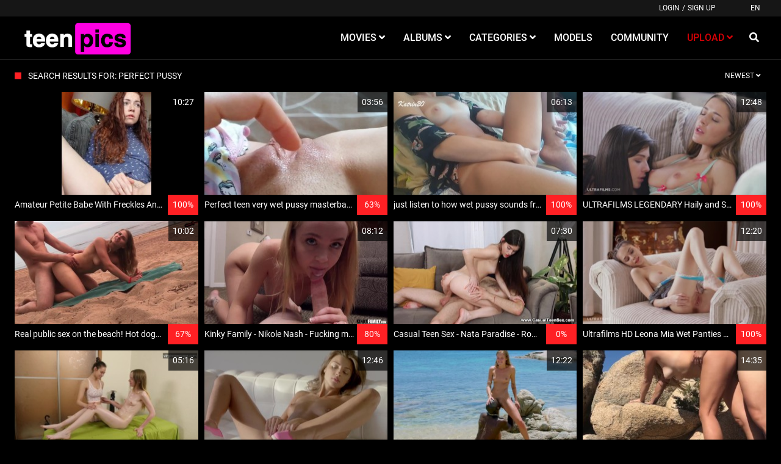

--- FILE ---
content_type: text/html;charset=utf-8
request_url: https://teen.pics/search/perfect-pussy/newest/
body_size: 5711
content:
<!DOCTYPE html>
<!--[if lt IE 7]><html class="no-js lt-ie9 lt-ie8 lt-ie7"><![endif]-->
<!--[if IE 7]><html class="no-js lt-ie9 lt-ie8 ie-7-only"><![endif]-->
<!--[if IE 8]><html class="no-js lt-ie9 ie-8-only"><![endif]-->
<!--[if gte IE 9]><!--> <html class="no-js no-filter"><!--<![endif]-->
    <head>
        <meta charset="UTF-8">
<title>Search: perfect pussy - TeenPics</title>
<meta http-equiv="X-UA-Compatible" content="IE=edge">
<meta name="viewport" content="width=device-width, initial-scale=1.0, minimum-scale=1.0, maximum-scale=1.0, user-scalable=no">
<meta name="author" content="Search: perfect pussy - TeenPics">
<meta name="description" content="TeenPics is a growing collection of photos and videos of the fit and cutest young adults. Stream the hottest teens being flirty and having fun in HD.">
<meta name="keywords" content="tube, hot, young, teens, photos, videos, pictures, pics">
<meta name="robots" content="index,follow">

<link rel="canonical" href="https://teen.pics/search/perfect-pussy/newest/">

<link rel="next" href="page2.html" />
<script>
    var domainName = 'teen.pics';
    var _basehttp = 'https://teen.pics', settings = {};
</script>
<link rel="stylesheet" media="screen" href="https://teen.pics/templates/default_tube2019/css/styles.css">

<link rel="shortcut icon" href="https://teen.pics/templates/default_tube2019/images/touch/fav.png" type="image/x-icon">

<script type="text/javascript" src="https://teen.pics/templates/default_tube2019/js/jQuery_v1.12.4.min.js"></script>

<!-- Disable tap highlight on IE -->
<meta name="msapplication-tap-highlight" content="no">
<!-- Add to homescreen for Chrome on Android -->
<meta name="mobile-web-app-capable" content="yes">
<meta name="application-name" content="TeenPics">
<link rel="icon" sizes="192x192" href="https://teen.pics/templates/default_tube2019/images/touch/chrome-touch-icon-192x192.png">

<!-- Add to homescreen for Safari on iOS -->
<meta name="apple-mobile-web-app-capable" content="yes">
<meta name="apple-mobile-web-app-status-bar-style" content="black">
<meta name="apple-mobile-web-app-title" content="TeenPics">
<link rel="apple-touch-icon" href="https://teen.pics/templates/default_tube2019/iimages/touch/apple-touch-icon.png">

<!-- Tile icon for Win8 (144x144 + tile color) -->
<meta name="msapplication-TileImage" content="https://teen.pics/templates/default_tube2019/images/touch/ms-touch-icon-144x144-precomposed.png">
<meta name="msapplication-TileColor" content="#000000">

<!-- Color the status bar on mobile devices -->
<meta name="theme-color" content="#000000">

<!-- Web Application Manifest -->
<!-- Global site tag (gtag.js) - Google Analytics -->
<script async src="https://www.googletagmanager.com/gtag/js?id=G-F9H8K0WDRG"></script>
<script>
  window.dataLayer = window.dataLayer || [];
  function gtag(){dataLayer.push(arguments);}
  gtag('js', new Date());

  gtag('config', 'G-F9H8K0WDRG');
</script>
<link rel="alternate" type="application/rss+xml" title="RSS Feed for TeenPics" href="https://teen.pics/rss" />
    </head>
    <body class="page-index-search">

        <section class="page-wrap">
            <header class="header-sec">
    <div class="top-bar">
        <div class="wrapper">
            <div class="row">

                <div class="ucp-col col">
                                            <ul class="ucp-list">
                            <li><a href="https://teen.pics/login" title="Login">Login</a></li>
                            <li>/</li>
                            <li><a href="https://teen.pics/signup" title="Sign up">Sign up</a></li>
                        </ul>
                                    </div>

                                <div class="lang-col col">
                                            <div id="sLang" class="btn btn-dropdown">
                            <span class="btn-label">EN</span>
                        </div>
                                    </div>


            </div>
        </div>
    </div>

    <div class="main-header">
        <div class="wrapper">
            <div class="row">

                <div class="logo-col col">
                    <h1>
                        <a href="https://teen.pics" title="TeenPics">
                            <img src="https://teen.pics/templates/default_tube2019/images/logo.png" alt="Home - TeenPics">
                        </a>
                    </h1>
                </div>

                <div class="nav-col col">
                    <div class="nav-inner-col inner-col" data-container="nav">
                        <ul class="main-nav">
                            <li class="nav-elem has-list">
                                <a href="https://teen.pics/videos/" title="Movies">
                                    <span class="sub-label">Movies</span>
                                    <i class="fas fa-angle-down"></i>
                                </a>

                                <a href="#" class="show-drop">
                                    <i class="fas fa-angle-down"></i>
                                </a>

                                <ul class="nav-drop">
                                    <li><a href="https://teen.pics/videos/" title="Most Recent">Most Recent</a></li>
                                    <li><a href="https://teen.pics/most-viewed/" title="Most Viewed">Most Viewed</a></li>
                                    <li><a href="https://teen.pics/top-rated/" title="Top Rated">Top Rated</a></li>
                                    <li><a href="https://teen.pics/most-discussed/" title="Most Discussed">Most Discussed</a></li>
                                    <li><a href="https://teen.pics/longest/" title="Longest">Longest</a></li>
                                    <li><a href="https://teen.pics/vr/" title="VR">VR</a></li>
                                </ul>
                            </li>

                            <li class="nav-elem has-list">
                                <a href="https://teen.pics/photos/" title="Albums">
                                    <span class="sub-label">Albums</span>
                                    <i class="fas fa-angle-down"></i>
                                </a>

                                <a href="#" class="show-drop">
                                    <i class="fas fa-angle-down"></i>
                                </a>

                                <ul class="nav-drop">
                                    <li><a href="https://teen.pics/photos/" title="Most Recent">Most Recent</a></li>
                                    <li><a href="https://teen.pics/photos/most-viewed/" title="Most Viewed">Most Viewed</a></li>
                                    <li><a href="https://teen.pics/photos/top-rated/" title="Top Rated">Top Rated</a></li>
                                    <li><a href="https://teen.pics/photos/most-discussed/" title="Most Discussed">Most Discussed</a></li>
                                </ul>
                            </li>

                            <li class="nav-elem has-drop">
                                <a href="https://teen.pics/channels/" title="Categories">
                                    <span class="sub-label">Categories</span>
                                    <i class="fas fa-angle-down"></i>
                                </a>

                                <a href="#" class="show-drop">
                                    <i class="fas fa-angle-down"></i>
                                </a>

                                <div class="nav-channels">
                                    <div class="wrapper">
                                        <div class="row">

                                            <!-- item -->
<div class="item-col col -channel">
    <a href="https://teen.pics/channels/1/lesbian/" title="lesbian">
        <span class="image">
                            <img src="https://teen.pics/media/misc/cat1.jpg" alt="lesbian">
                    </span>

        <span class="item-info">
            <span class="item-name">lesbian</span>
        </span>
    </a>
</div>
<!-- item END --><!-- item -->
<div class="item-col col -channel">
    <a href="https://teen.pics/channels/4/massage/" title="massage">
        <span class="image">
                            <img src="https://teen.pics/media/misc/cat4.jpg" alt="massage">
                    </span>

        <span class="item-info">
            <span class="item-name">massage</span>
        </span>
    </a>
</div>
<!-- item END -->
                                            <div class="item-col col -channel -see-all">
                                                <a href="https://teen.pics/channels/" title="See All">
                                                    <span class="image">
                                                        <i class="far fa-plus-square"></i>
                                                    </span>

                                                    <span class="item-info">
                                                        <span class="item-name">See All</span>
                                                    </span>
                                                </a>
                                            </div>


                                        </div>
                                    </div>
                                </div>
                            </li>

                            <li class="nav-elem">
                                <a href="https://teen.pics/models/" title="Models">
                                    <span class="sub-label">Models</span>
                                </a>
                            </li>

                            <li class="nav-elem">
                                <a href="https://teen.pics/members/" title="Community">
                                    <span class="sub-label">Community</span>
                                </a>
                            </li>

                            <li class="nav-elem has-list -upload">
                                <a href="https://teen.pics/login" title="Upload">
                                    <span class="sub-label">Upload</span>
                                    <i class="fas fa-angle-down"></i>
                                </a>

                                <a href="#" class="show-drop">
                                    <i class="fas fa-angle-down"></i>
                                </a>

                                <ul class="nav-drop">
                                    <li><a href="https://teen.pics/login" title="Photos">Photos</a></li>
                                    <li><a href="https://teen.pics/login" title="Movies">Movies</a></li>
                                </ul>
                            </li>

                                                    </ul>
                    </div>

                    <div class="search-box" data-container="search">
                        <form action="https://teen.pics/searchgate.php" method="GET" >
                            <div class="search-wrap">
                                <input type="text" placeholder="Search..." value="perfect pussy" name="q" class="">
                                <button class="btn btn-search" type="submit">
                                    <i class="fas fa-search"></i>
                                </button>
                            </div>
                        </form>
                    </div>
                </div>

                <div class="trigger-col col">
                    <button class="btn btn-trigger btn-trigger-search" data-mb="trigger" data-target="search">
                        <i class="fas fa-search"></i>
                    </button>

                    <button class="btn btn-trigger btn-trigger-nav" data-mb="trigger" data-target="nav">
                        <i class="fas fa-bars"></i>
                    </button>
                </div>


            </div>
        </div>
    </div>
</header>
            <section class="notification-sec">
    <div class="wrapper">
        <div class="row">

            <!-- notice -->
            <div class="notice-col col-full col text-center">
                <div class="notice-inner-col inner-col">
                                                                                                                                                            </div>
            </div>
            <!-- notice END -->


        </div>
    </div>
</section>
            
            
            <section class="content-sec">
                <div class="wrapper">
                    <div class="row">

                        
                        <!-- main -->
                        <main class="main-col col">
                            <header class="row">
                                
                                                                <div class="title-col -normal col">
                                    <h2>
                                        Search results for: perfect pussy                                                                            </h2>
                                </div>

                                <div class="header-filter col">
            <button class="btn btn-dropdown" data-toggle="dropdown">
                <span class="btn-label">Newest</span>
                <i class="fas fa-angle-down"></i>
            </button>

            <ul class="dropdown-menu dropdown-menu-right">
                <li><a href="https://teen.pics/search/perfect-pussy/" title="Most Relevant">Most Relevant</a></li><li><a href="https://teen.pics/search/perfect-pussy/newest/" title="Newest">Newest</a></li><li><a href="https://teen.pics/search/perfect-pussy/rating/" title="Top Rated">Top Rated</a></li><li><a href="https://teen.pics/search/perfect-pussy/views/" title="Most Viewed">Most Viewed</a></li>
            </ul>
        </div>                                

                            </header>

                            
                            <!-- title END -->
                            <div class="row">

                                
                                <!-- HEADER UP -->
                                <!-- HEADER UP END --><!-- item -->
<div class="item-col col -video">
    <a href="https://teen.pics/video/amateur-petite-babe-with-freckles-and-a-creamy-pussy-trying-to-be-subtle-2950.html" title="Amateur Petite Babe With Freckles And A Creamy Pussy, trying to be subtle.">
        <span class="image">
                                                <img src="https://teen.pics/media/thumbs/embedded/2950.jpg" alt="Amateur Petite Babe With Freckles And A Creamy Pussy, trying to be subtle.">
                                                    <span class="item-time">10:27</span>

                    </span>

        <span class="item-info">
            <span class="item-name">Amateur Petite Babe With Freckles And A Creamy Pussy, trying to be subtle.</span>
            <span class="item-rate">100%</span>
        </span>
    </a>

    <a href="https://teen.pics/action.php?action=add_favorites&id=2950" data-mb="modal" data-opt-type="ajax" data-opt-close="Close" data-toggle="tooltip" title="Add to favorites" class="add-to-fav">
                    <i class="fas fa-plus-circle"></i>
            </a>
    </div>
<!-- item END -->
<!-- item -->
<div class="item-col col -video">
    <a href="https://teen.pics/video/perfect-teen-very-wet-pussy-masterbation-cute-panties-2935.html" title="Perfect teen very wet pussy masterbation cute panties">
        <span class="image">
                                                <img src="https://teen.pics/media/thumbs/embedded/2935.jpg" alt="Perfect teen very wet pussy masterbation cute panties">
                                                    <span class="item-time">03:56</span>

                    </span>

        <span class="item-info">
            <span class="item-name">Perfect teen very wet pussy masterbation cute panties</span>
            <span class="item-rate">63%</span>
        </span>
    </a>

    <a href="https://teen.pics/action.php?action=add_favorites&id=2935" data-mb="modal" data-opt-type="ajax" data-opt-close="Close" data-toggle="tooltip" title="Add to favorites" class="add-to-fav">
                    <i class="fas fa-plus-circle"></i>
            </a>
    </div>
<!-- item END -->
<!-- item -->
<div class="item-col col -video">
    <a href="https://teen.pics/video/just-listen-to-how-wet-pussy-sounds-from-fingering-1697.html" title="just listen to how wet pussy sounds from fingering">
        <span class="image">
                                                <img src="https://teen.pics/media/thumbs/embedded/1697.jpg" alt="just listen to how wet pussy sounds from fingering">
                                                    <span class="item-time">06:13</span>

                    </span>

        <span class="item-info">
            <span class="item-name">just listen to how wet pussy sounds from fingering</span>
            <span class="item-rate">100%</span>
        </span>
    </a>

    <a href="https://teen.pics/action.php?action=add_favorites&id=1697" data-mb="modal" data-opt-type="ajax" data-opt-close="Close" data-toggle="tooltip" title="Add to favorites" class="add-to-fav">
                    <i class="fas fa-plus-circle"></i>
            </a>
    </div>
<!-- item END -->
<!-- item -->
<div class="item-col col -video">
    <a href="https://teen.pics/video/ultrafilms-legendary-haily-and-sybil-in-a-hot-lesbian-sex-teasing-foreplay-real-orgasms-and-amazing-pussy-treats-1690.html" title="ULTRAFILMS LEGENDARY Haily and Sybil in a hot lesbian sex. Teasing foreplay, real orgasms and amazing pussy treats!">
        <span class="image">
                                                <img src="https://teen.pics/media/thumbs/embedded/1690.jpg" alt="ULTRAFILMS LEGENDARY Haily and Sybil in a hot lesbian sex. Teasing foreplay, real orgasms and amazing pussy treats!">
                                                    <span class="item-time">12:48</span>

                    </span>

        <span class="item-info">
            <span class="item-name">ULTRAFILMS LEGENDARY Haily and Sybil in a hot lesbian sex. Teasing foreplay, real orgasms and amazing pussy treats!</span>
            <span class="item-rate">100%</span>
        </span>
    </a>

    <a href="https://teen.pics/action.php?action=add_favorites&id=1690" data-mb="modal" data-opt-type="ajax" data-opt-close="Close" data-toggle="tooltip" title="Add to favorites" class="add-to-fav">
                    <i class="fas fa-plus-circle"></i>
            </a>
    </div>
<!-- item END -->
<!-- item -->
<div class="item-col col -video">
    <a href="https://teen.pics/video/real-public-sex-on-the-beach-hot-doggystyle-and-cumshot-on-tits-1069.html" title="Real public sex on the beach! Hot doggystyle and cumshot on tits">
        <span class="image">
                                                <img src="https://teen.pics/media/thumbs/embedded/1069.jpg" alt="Real public sex on the beach! Hot doggystyle and cumshot on tits">
                                                    <span class="item-time">10:02</span>

                    </span>

        <span class="item-info">
            <span class="item-name">Real public sex on the beach! Hot doggystyle and cumshot on tits</span>
            <span class="item-rate">67%</span>
        </span>
    </a>

    <a href="https://teen.pics/action.php?action=add_favorites&id=1069" data-mb="modal" data-opt-type="ajax" data-opt-close="Close" data-toggle="tooltip" title="Add to favorites" class="add-to-fav">
                    <i class="fas fa-plus-circle"></i>
            </a>
    </div>
<!-- item END -->
<!-- item -->
<div class="item-col col -video">
    <a href="https://teen.pics/video/kinky-family-nikole-nash-fucking-my-sweet-horny-steppie-1703.html" title="Kinky Family - Nikole Nash - Fucking my sweet horny steppie">
        <span class="image">
                                                <img src="https://teen.pics/media/thumbs/embedded/1703.jpg" alt="Kinky Family - Nikole Nash - Fucking my sweet horny steppie">
                                                    <span class="item-time">08:12</span>

                    </span>

        <span class="item-info">
            <span class="item-name">Kinky Family - Nikole Nash - Fucking my sweet horny steppie</span>
            <span class="item-rate">80%</span>
        </span>
    </a>

    <a href="https://teen.pics/action.php?action=add_favorites&id=1703" data-mb="modal" data-opt-type="ajax" data-opt-close="Close" data-toggle="tooltip" title="Add to favorites" class="add-to-fav">
                    <i class="fas fa-plus-circle"></i>
            </a>
    </div>
<!-- item END -->
<!-- item -->
<div class="item-col col -video">
    <a href="https://teen.pics/video/casual-teen-sex-nata-paradise-romantic-date-and-hot-fuck-1667.html" title="Casual Teen Sex - Nata Paradise - Romantic date and hot fuck">
        <span class="image">
                                                <img src="https://teen.pics/media/thumbs/embedded/1667.jpg" alt="Casual Teen Sex - Nata Paradise - Romantic date and hot fuck">
                                                    <span class="item-time">07:30</span>

                    </span>

        <span class="item-info">
            <span class="item-name">Casual Teen Sex - Nata Paradise - Romantic date and hot fuck</span>
            <span class="item-rate">0%</span>
        </span>
    </a>

    <a href="https://teen.pics/action.php?action=add_favorites&id=1667" data-mb="modal" data-opt-type="ajax" data-opt-close="Close" data-toggle="tooltip" title="Add to favorites" class="add-to-fav">
                    <i class="fas fa-plus-circle"></i>
            </a>
    </div>
<!-- item END -->
<!-- item -->
<div class="item-col col -video">
    <a href="https://teen.pics/video/ultrafilms-hd-leona-mia-wet-panties-of-dripping-snatch-juice-hot-1660.html" title="Ultrafilms HD Leona Mia Wet Panties Of Dripping Snatch Juice. Hot!">
        <span class="image">
                                                <img src="https://teen.pics/media/thumbs/embedded/1660.jpg" alt="Ultrafilms HD Leona Mia Wet Panties Of Dripping Snatch Juice. Hot!">
                                                    <span class="item-time">12:20</span>

                    </span>

        <span class="item-info">
            <span class="item-name">Ultrafilms HD Leona Mia Wet Panties Of Dripping Snatch Juice. Hot!</span>
            <span class="item-rate">100%</span>
        </span>
    </a>

    <a href="https://teen.pics/action.php?action=add_favorites&id=1660" data-mb="modal" data-opt-type="ajax" data-opt-close="Close" data-toggle="tooltip" title="Add to favorites" class="add-to-fav">
                    <i class="fas fa-plus-circle"></i>
            </a>
    </div>
<!-- item END -->
<!-- item -->
<div class="item-col col -video">
    <a href="https://teen.pics/video/russian-beauty-domna-svistok-massaged-until-orgasms-1658.html" title="Russian beauty Domna Svistok massaged until orgasms">
        <span class="image">
                                                <img src="https://teen.pics/media/thumbs/embedded/1658.jpg" alt="Russian beauty Domna Svistok massaged until orgasms">
                                                    <span class="item-time">05:16</span>

                    </span>

        <span class="item-info">
            <span class="item-name">Russian beauty Domna Svistok massaged until orgasms</span>
            <span class="item-rate">80%</span>
        </span>
    </a>

    <a href="https://teen.pics/action.php?action=add_favorites&id=1658" data-mb="modal" data-opt-type="ajax" data-opt-close="Close" data-toggle="tooltip" title="Add to favorites" class="add-to-fav">
                    <i class="fas fa-plus-circle"></i>
            </a>
    </div>
<!-- item END -->
<!-- item -->
<div class="item-col col -video">
    <a href="https://teen.pics/video/ultrafilms-promo-melena-maria-shares-off-her-amazingly-hot-skills-and-gets-strong-double-orgasm-1653.html" title="ULTRAFILMS PROMO Melena Maria shares off her amazingly hot skills and gets strong double orgasm.">
        <span class="image">
                                                <img src="https://teen.pics/media/thumbs/embedded/1653.jpg" alt="ULTRAFILMS PROMO Melena Maria shares off her amazingly hot skills and gets strong double orgasm.">
                                                    <span class="item-time">12:46</span>

                    </span>

        <span class="item-info">
            <span class="item-name">ULTRAFILMS PROMO Melena Maria shares off her amazingly hot skills and gets strong double orgasm.</span>
            <span class="item-rate">100%</span>
        </span>
    </a>

    <a href="https://teen.pics/action.php?action=add_favorites&id=1653" data-mb="modal" data-opt-type="ajax" data-opt-close="Close" data-toggle="tooltip" title="Add to favorites" class="add-to-fav">
                    <i class="fas fa-plus-circle"></i>
            </a>
    </div>
<!-- item END -->
<!-- item -->
<div class="item-col col -video">
    <a href="https://teen.pics/video/blacked-strong-black-man-fucks-blonde-tourist-on-the-beach-805.html" title="BLACKED Strong black man fucks blonde tourist on the beach">
        <span class="image">
                                                <img src="https://teen.pics/media/thumbs/embedded/805.jpg" alt="BLACKED Strong black man fucks blonde tourist on the beach">
                                                    <span class="item-time">12:22</span>

                    </span>

        <span class="item-info">
            <span class="item-name">BLACKED Strong black man fucks blonde tourist on the beach</span>
            <span class="item-rate">100%</span>
        </span>
    </a>

    <a href="https://teen.pics/action.php?action=add_favorites&id=805" data-mb="modal" data-opt-type="ajax" data-opt-close="Close" data-toggle="tooltip" title="Add to favorites" class="add-to-fav">
                    <i class="fas fa-plus-circle"></i>
            </a>
    </div>
<!-- item END -->
<!-- item -->
<div class="item-col col -video">
    <a href="https://teen.pics/video/sneaking-away-to-fuck-girl-with-perfect-butt-on-a-public-beach-797.html" title="Sneaking away to fuck girl with perfect butt on a public beach">
        <span class="image">
                                                <img src="https://teen.pics/media/thumbs/embedded/797.jpg" alt="Sneaking away to fuck girl with perfect butt on a public beach">
                                                    <span class="item-time">14:35</span>

                    </span>

        <span class="item-info">
            <span class="item-name">Sneaking away to fuck girl with perfect butt on a public beach</span>
            <span class="item-rate">0%</span>
        </span>
    </a>

    <a href="https://teen.pics/action.php?action=add_favorites&id=797" data-mb="modal" data-opt-type="ajax" data-opt-close="Close" data-toggle="tooltip" title="Add to favorites" class="add-to-fav">
                    <i class="fas fa-plus-circle"></i>
            </a>
    </div>
<!-- item END -->
<!-- item -->
<div class="item-col col -video">
    <a href="https://teen.pics/video/watch-this-sweet-blonde-cram-her-fingers-in-her-tight-teen-pussy-562.html" title="Watch this sweet blonde cram her fingers in her tight teen pussy">
        <span class="image">
                                                <img src="https://teen.pics/media/thumbs/embedded/562.jpg" alt="Watch this sweet blonde cram her fingers in her tight teen pussy">
                                                    <span class="item-time">06:13</span>

                    </span>

        <span class="item-info">
            <span class="item-name">Watch this sweet blonde cram her fingers in her tight teen pussy</span>
            <span class="item-rate">75%</span>
        </span>
    </a>

    <a href="https://teen.pics/action.php?action=add_favorites&id=562" data-mb="modal" data-opt-type="ajax" data-opt-close="Close" data-toggle="tooltip" title="Add to favorites" class="add-to-fav">
                    <i class="fas fa-plus-circle"></i>
            </a>
    </div>
<!-- item END -->
<!-- item -->
<div class="item-col col -video">
    <a href="https://teen.pics/video/threesome-on-a-beach-with-hot-blonde-and-sexy-brunette-and-hot-guy-792.html" title="Threesome on a beach with hot blonde and sexy brunette and hot guy">
        <span class="image">
                                                <img src="https://teen.pics/media/thumbs/embedded/792.jpg" alt="Threesome on a beach with hot blonde and sexy brunette and hot guy">
                                                    <span class="item-time">18:54</span>

                    </span>

        <span class="item-info">
            <span class="item-name">Threesome on a beach with hot blonde and sexy brunette and hot guy</span>
            <span class="item-rate">80%</span>
        </span>
    </a>

    <a href="https://teen.pics/action.php?action=add_favorites&id=792" data-mb="modal" data-opt-type="ajax" data-opt-close="Close" data-toggle="tooltip" title="Add to favorites" class="add-to-fav">
                    <i class="fas fa-plus-circle"></i>
            </a>
    </div>
<!-- item END -->
<!-- item -->
<div class="item-col col -video">
    <a href="https://teen.pics/video/not-say-to-police-teen-masturbation-cunt-on-public-beach-773.html" title="Not say to police. teen masturbation cunt on public beach">
        <span class="image">
                                                <img src="https://teen.pics/media/thumbs/embedded/773.jpg" alt="Not say to police. teen masturbation cunt on public beach">
                                                    <span class="item-time">05:29</span>

                    </span>

        <span class="item-info">
            <span class="item-name">Not say to police. teen masturbation cunt on public beach</span>
            <span class="item-rate">50%</span>
        </span>
    </a>

    <a href="https://teen.pics/action.php?action=add_favorites&id=773" data-mb="modal" data-opt-type="ajax" data-opt-close="Close" data-toggle="tooltip" title="Add to favorites" class="add-to-fav">
                    <i class="fas fa-plus-circle"></i>
            </a>
    </div>
<!-- item END -->
<!-- item -->
<div class="item-col col -video">
    <a href="https://teen.pics/video/licked-and-fucked-deflowered-young-pussy-758.html" title="Licked and fucked deflowered young pussy">
        <span class="image">
                                                <img src="https://teen.pics/media/thumbs/embedded/758.jpg" alt="Licked and fucked deflowered young pussy">
                                                    <span class="item-time">06:29</span>

                    </span>

        <span class="item-info">
            <span class="item-name">Licked and fucked deflowered young pussy</span>
            <span class="item-rate">67%</span>
        </span>
    </a>

    <a href="https://teen.pics/action.php?action=add_favorites&id=758" data-mb="modal" data-opt-type="ajax" data-opt-close="Close" data-toggle="tooltip" title="Add to favorites" class="add-to-fav">
                    <i class="fas fa-plus-circle"></i>
            </a>
    </div>
<!-- item END -->
<!-- item -->
<div class="item-col col -video">
    <a href="https://teen.pics/video/naughty-euro-girl-fucked-after-dildo-sex-563.html" title="Naughty Euro Girl Fucked After Dildo Sex">
        <span class="image">
                                                <img src="https://teen.pics/media/thumbs/embedded/563.jpg" alt="Naughty Euro Girl Fucked After Dildo Sex">
                                                    <span class="item-time">10:00</span>

                    </span>

        <span class="item-info">
            <span class="item-name">Naughty Euro Girl Fucked After Dildo Sex</span>
            <span class="item-rate">0%</span>
        </span>
    </a>

    <a href="https://teen.pics/action.php?action=add_favorites&id=563" data-mb="modal" data-opt-type="ajax" data-opt-close="Close" data-toggle="tooltip" title="Add to favorites" class="add-to-fav">
                    <i class="fas fa-plus-circle"></i>
            </a>
    </div>
<!-- item END -->
<!-- item -->
<div class="item-col col -video">
    <a href="https://teen.pics/video/hot-teen-amateur-cums-uncontrollablystunning-masturbate-cunt-and-suck-710.html" title="hot teen amateur cums uncontrollablystunning, masturbate cunt and suck">
        <span class="image">
                                                <img src="https://teen.pics/media/thumbs/embedded/710.jpg" alt="hot teen amateur cums uncontrollablystunning, masturbate cunt and suck">
                                                    <span class="item-time">15:49</span>

                    </span>

        <span class="item-info">
            <span class="item-name">hot teen amateur cums uncontrollablystunning, masturbate cunt and suck</span>
            <span class="item-rate">0%</span>
        </span>
    </a>

    <a href="https://teen.pics/action.php?action=add_favorites&id=710" data-mb="modal" data-opt-type="ajax" data-opt-close="Close" data-toggle="tooltip" title="Add to favorites" class="add-to-fav">
                    <i class="fas fa-plus-circle"></i>
            </a>
    </div>
<!-- item END -->
<!-- item -->
<div class="item-col col -video">
    <a href="https://teen.pics/video/super-hot-russian-blondie-lizka-with-small-melons-massaged-737.html" title="Super hot russian blondie Lizka with small melons massaged">
        <span class="image">
                                                <img src="https://teen.pics/media/thumbs/embedded/737.jpg" alt="Super hot russian blondie Lizka with small melons massaged">
                                                    <span class="item-time">08:04</span>

                    </span>

        <span class="item-info">
            <span class="item-name">Super hot russian blondie Lizka with small melons massaged</span>
            <span class="item-rate">67%</span>
        </span>
    </a>

    <a href="https://teen.pics/action.php?action=add_favorites&id=737" data-mb="modal" data-opt-type="ajax" data-opt-close="Close" data-toggle="tooltip" title="Add to favorites" class="add-to-fav">
                    <i class="fas fa-plus-circle"></i>
            </a>
    </div>
<!-- item END -->
<!-- item -->
<div class="item-col col -video">
    <a href="https://teen.pics/video/babysitter-athena-palomino-fucks-good-fella-446.html" title="Babysitter Athena Palomino Fucks good fella">
        <span class="image">
                                                <img src="https://teen.pics/media/thumbs/embedded/446.jpg" alt="Babysitter Athena Palomino Fucks good fella">
                                                    <span class="item-time">12:30</span>

                    </span>

        <span class="item-info">
            <span class="item-name">Babysitter Athena Palomino Fucks good fella</span>
            <span class="item-rate">0%</span>
        </span>
    </a>

    <a href="https://teen.pics/action.php?action=add_favorites&id=446" data-mb="modal" data-opt-type="ajax" data-opt-close="Close" data-toggle="tooltip" title="Add to favorites" class="add-to-fav">
                    <i class="fas fa-plus-circle"></i>
            </a>
    </div>
<!-- item END -->
</div>

    <div class="row">

        <div class="pagination-col col">
            <div class="pagination">
                <span>1</span><a title='Page 2' href="page2.html">2</a><a title='Page 3' href="page3.html">3</a><a rel='next' title='Next' href='page2.html' class="next"><i class="fas fa-angle-double-right"></i></a>            </div>
        </div>


    </div>


</main>


</div>
</div>
</section>




<section class="promo-sec">
    <div class="wrapper">
        <div class="row">

            <div class="aff-col col -bottom">
                <ul class="aff-list inline-list">
                    <li>
                    </li>
                </ul>
            </div>


        </div>
    </div>
</section><footer class="footer-sec">
    <div class="wrapper">
        <div class="row">

            <div class="footer-logo-col col">
                <a href="https://teen.pics" title="TeenPics">
                    <img src="https://teen.pics/templates/default_tube2019/images/logo.png" title="TeenPics">
                </a>
            </div>

            <div class="footer-list-col col">
                <ul class="footer-list">
                    <li><a href="https://teen.pics/videos/" title="Movies">Movies</a></li>
                    <li><a href="https://teen.pics/photos/" title="Albums">Albums</a></li>
                    <li><a href="https://teen.pics/channels/" title="Categories">Categories</a></li>
                    <li><a href="https://teen.pics/models/" title="Models">Models</a></li>
                    <li><a href="https://teen.pics/members/" title="Community">Community</a></li>
                    <li><a href="https://beach.pics" title="Beach pics">Beach Pics</a></li>
                </ul>
            </div>

            <div class="footer-list-col col">
                <ul class="footer-list">
                    <li><a href="https://teen.pics/contact" title="Contact Us">Contact Us</a></li>
                    <li><a href="https://teen.pics/static/faq" title="FAQ">FAQ</a></li>
                    <li><a href="https://teen.pics/static/privacy" title="Privacy Policy">Privacy Policy</a></li>
                    <li><a href="https://teen.pics/static/regulations" title="Regulations">Regulations</a></li>
                </ul>
            </div>


        </div>
    </div>
    
    </footer>

<link rel="stylesheet" media="screen" href="https://teen.pics/templates/default_tube2019/css/overwrite.css">
<link rel="stylesheet" media="screen" href="https://teen.pics/templates/default_tube2019/css/custom.css">


<script type="text/javascript" src="https://teen.pics/templates/default_tube2019/js/bootstrap.min.js"></script>
    <script type="text/javascript" src="https://teen.pics/templates/default_tube2019/js/ion.rangeSlider.min.js"></script>
<script type="text/javascript" src="https://teen.pics/templates/default_tube2019/js/lazyload.min.js"></script>
<script type="text/javascript" src="https://teen.pics/templates/default_tube2019/js/bootstrap-select.min.js"></script>
<script type="text/javascript" src="https://teen.pics/templates/default_tube2019/js/jquery.tinyscrollbar.min.js"></script>

<script type="text/javascript" src="https://teen.pics/templates/default_tube2019/js/img2svg.js"></script>
<script type="text/javascript" src="https://teen.pics/templates/default_tube2019/js/functions.js"></script>
<script type="text/javascript" src="https://teen.pics/core/js/Tube.js"></script>


		
</section>
<!--[if IE]><script src="https://teen.pics/templates/default_tube2019/js/ie/ie10fix.js" title="viewport fix"></script><![endif]-->
<!--[if lt IE 9]><script src="https://teen.pics/templates/default_tube2019/js/ie/ie.min.js"></script><script src="http://ie7-js.googlecode.com/svn/version/2.1(beta4)/IE9.js"></script><![endif]-->
<script defer src="https://static.cloudflareinsights.com/beacon.min.js/vcd15cbe7772f49c399c6a5babf22c1241717689176015" integrity="sha512-ZpsOmlRQV6y907TI0dKBHq9Md29nnaEIPlkf84rnaERnq6zvWvPUqr2ft8M1aS28oN72PdrCzSjY4U6VaAw1EQ==" data-cf-beacon='{"version":"2024.11.0","token":"780dc5f1650147ecb225a9ddb6293ebc","r":1,"server_timing":{"name":{"cfCacheStatus":true,"cfEdge":true,"cfExtPri":true,"cfL4":true,"cfOrigin":true,"cfSpeedBrain":true},"location_startswith":null}}' crossorigin="anonymous"></script>
</body>
</html>